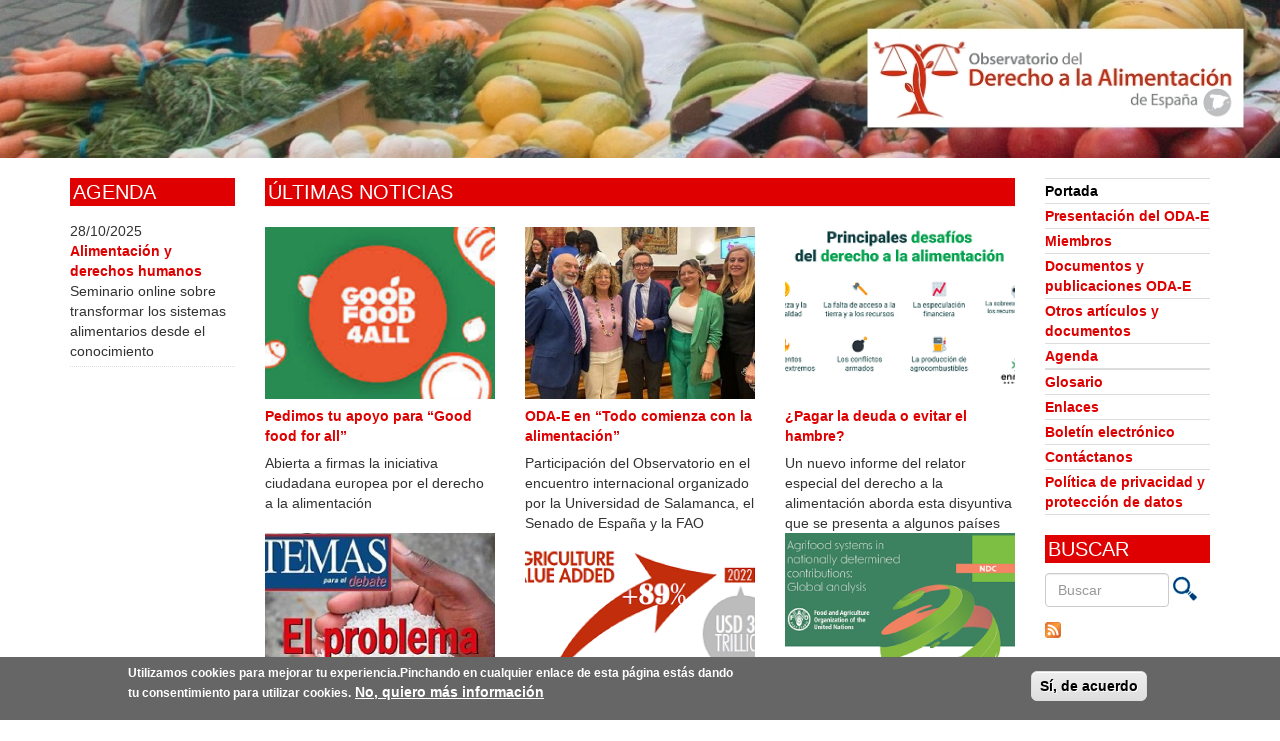

--- FILE ---
content_type: text/html; charset=utf-8
request_url: https://www.derechoalimentacion.org/
body_size: 7655
content:
<!DOCTYPE html>
<html lang="es" dir="ltr" prefix="content: http://purl.org/rss/1.0/modules/content/ dc: http://purl.org/dc/terms/ foaf: http://xmlns.com/foaf/0.1/ rdfs: http://www.w3.org/2000/01/rdf-schema# sioc: http://rdfs.org/sioc/ns# sioct: http://rdfs.org/sioc/types# skos: http://www.w3.org/2004/02/skos/core# xsd: http://www.w3.org/2001/XMLSchema#">
<head>
  <link rel="profile" href="http://www.w3.org/1999/xhtml/vocab" />
  <meta name="viewport" content="width=device-width, initial-scale=1.0">
  <meta http-equiv="Content-Type" content="text/html; charset=utf-8" />
<link rel="shortcut icon" href="https://www.derechoalimentacion.org/sites/default/files/favicon-oda-e.png" type="image/png" />
<meta name="description" content="Los objetivos del “Observatorio del Derecho a la Alimentación de España” son los de promover iniciativas de investigación multidisciplinar –como la elaboración de diagnósticos sobre la situación del derecho a la alimentación en España- que puedan incidir en las políticas públicas y que garanticen la exigibilidad del derecho a la alimentación adecuada y temáticas relacionadas." />
<meta name="abstract" content="Por el derecho a la alimentación" />
<meta name="keywords" content="Derecho a la alimentación, Seguridad alimentaria, Nutrición, Soberanía alimentaria, Hambre, Alimentación, Crisis alimentaria" />
<meta name="robots" content="follow, index" />
<meta name="generator" content="Drupal 7 (http://drupal.org)" />
<link rel="image_src" href="https://derechoalimentacion.org/sites/default/files/ODA-E/Logo-ODA-E.jpg" />
<link rel="canonical" href="https://www.derechoalimentacion.org/" />
<link rel="shortlink" href="https://www.derechoalimentacion.org/" />
<meta property="og:image" content="https://www.derechoalimentacion.org/sites/default/files/ODA-E/Logo-ODA-E-Fb.jpg" />
<meta property="og:image:secure_url" content="https://www.derechoalimentacion.org/sites/default/files/ODA-E/Logo-ODA-E-Fb.jpg" />
<meta property="og:image:width" content="200" />
  <title>Observatorio del Derecho a la Alimentación de España</title>
  <link type="text/css" rel="stylesheet" href="https://www.derechoalimentacion.org/sites/default/files/css/css_lQaZfjVpwP_oGNqdtWCSpJT1EMqXdMiU84ekLLxQnc4.css" media="all" />
<link type="text/css" rel="stylesheet" href="https://www.derechoalimentacion.org/sites/default/files/css/css_kgZ83_5lm4tafbx4H2h8PUtaGBmLwCAKw3zVaJLpGr0.css" media="all" />
<link type="text/css" rel="stylesheet" href="https://www.derechoalimentacion.org/sites/default/files/css/css_tB--xHv6zxpriK_3yL0lz2np3wP4uo133w7_CNOcFeU.css" media="all" />
<link type="text/css" rel="stylesheet" href="https://cdn.jsdelivr.net/bootstrap/3.3.7/css/bootstrap.min.css" media="all" />
<link type="text/css" rel="stylesheet" href="https://cdn.jsdelivr.net/npm/@unicorn-fail/drupal-bootstrap-styles@0.0.2/dist/3.3.1/7.x-3.x/drupal-bootstrap.min.css" media="all" />
<link type="text/css" rel="stylesheet" href="https://www.derechoalimentacion.org/sites/default/files/css/css_po8dAFjbPNErLZbniIxMHg3IO8Ai1VV_xzoPXvUWoKU.css" media="all" />
  <!-- HTML5 element support for IE6-8 -->
  <!--[if lt IE 9]>
    <script src="https://cdn.jsdelivr.net/html5shiv/3.7.3/html5shiv-printshiv.min.js"></script>
  <![endif]-->
  <script src="https://www.derechoalimentacion.org/sites/default/files/js/js_Pt6OpwTd6jcHLRIjrE-eSPLWMxWDkcyYrPTIrXDSON0.js"></script>
<script src="https://www.derechoalimentacion.org/sites/default/files/js/js_RulCPHj8aUtatsXPqRSFtJIhBjBSAzFXZzADEVD4CHY.js"></script>
<script src="https://cdn.jsdelivr.net/bootstrap/3.3.7/js/bootstrap.min.js"></script>
<script src="https://www.derechoalimentacion.org/sites/default/files/js/js_gHk2gWJ_Qw_jU2qRiUmSl7d8oly1Cx7lQFrqcp3RXcI.js"></script>
<script src="https://www.derechoalimentacion.org/sites/default/files/js/js__ctU-zUlyM8gDVNluxyO6h2GFC558XPX3FUJanUun1c.js"></script>
<script src="https://www.googletagmanager.com/gtag/js?id=UA-43557798-1"></script>
<script>window.dataLayer = window.dataLayer || [];function gtag(){dataLayer.push(arguments)};gtag("js", new Date());gtag("set", "developer_id.dMDhkMT", true);gtag("config", "UA-43557798-1", {"groups":"default","anonymize_ip":true});</script>
<script src="https://www.derechoalimentacion.org/sites/default/files/js/js_-oEDdwe4XpUqUj4W0KJs96ENaXIrGvjBvIP-WYYBi54.js"></script>
<script>jQuery.extend(Drupal.settings, {"basePath":"\/","pathPrefix":"","setHasJsCookie":0,"ajaxPageState":{"theme":"derechotheme","theme_token":"AFzIfevkB0N1p05AXS8UVO_BiCX-WnVU0DxAvfYLMFc","js":{"0":1,"sites\/all\/modules\/eu_cookie_compliance\/js\/eu_cookie_compliance.min.js":1,"sites\/all\/themes\/bootstrap\/js\/bootstrap.js":1,"sites\/all\/modules\/jquery_update\/replace\/jquery\/1.12\/jquery.min.js":1,"misc\/jquery-extend-3.4.0.js":1,"misc\/jquery-html-prefilter-3.5.0-backport.js":1,"misc\/jquery.once.js":1,"misc\/drupal.js":1,"sites\/all\/modules\/jquery_update\/js\/jquery_browser.js":1,"sites\/all\/modules\/eu_cookie_compliance\/js\/jquery.cookie-1.4.1.min.js":1,"misc\/form-single-submit.js":1,"https:\/\/cdn.jsdelivr.net\/bootstrap\/3.3.7\/js\/bootstrap.min.js":1,"sites\/all\/modules\/entityreference\/js\/entityreference.js":1,"public:\/\/languages\/es_FH0QXPeJ_Eo_XF-DRfOvwVD_1sfk0OePxDdADaO5HNs.js":1,"sites\/all\/modules\/custom_search\/js\/custom_search.js":1,"sites\/all\/modules\/google_analytics\/googleanalytics.js":1,"https:\/\/www.googletagmanager.com\/gtag\/js?id=UA-43557798-1":1,"1":1,"sites\/all\/modules\/extlink\/js\/extlink.js":1},"css":{"modules\/system\/system.base.css":1,"sites\/all\/modules\/simplenews\/simplenews.css":1,"modules\/field\/theme\/field.css":1,"modules\/node\/node.css":1,"sites\/all\/modules\/extlink\/css\/extlink.css":1,"sites\/all\/modules\/views\/css\/views.css":1,"sites\/all\/modules\/ckeditor\/css\/ckeditor.css":1,"sites\/all\/modules\/ctools\/css\/ctools.css":1,"sites\/all\/modules\/custom_search\/custom_search.css":1,"sites\/all\/modules\/eu_cookie_compliance\/css\/eu_cookie_compliance.css":1,"public:\/\/ctools\/css\/9df78cd2d5071b03c69b58625675c0c6.css":1,"https:\/\/cdn.jsdelivr.net\/bootstrap\/3.3.7\/css\/bootstrap.min.css":1,"https:\/\/cdn.jsdelivr.net\/npm\/@unicorn-fail\/drupal-bootstrap-styles@0.0.2\/dist\/3.3.1\/7.x-3.x\/drupal-bootstrap.min.css":1,"sites\/all\/themes\/derechotheme\/css\/style.css":1}},"custom_search":{"form_target":"_self","solr":0},"eu_cookie_compliance":{"cookie_policy_version":"1.0.0","popup_enabled":1,"popup_agreed_enabled":1,"popup_hide_agreed":0,"popup_clicking_confirmation":1,"popup_scrolling_confirmation":0,"popup_html_info":"\u003Cdiv class=\u0022eu-cookie-compliance-banner eu-cookie-compliance-banner-info eu-cookie-compliance-banner--default\u0022\u003E\n  \u003Cdiv class=\u0022popup-content info\u0022\u003E\n        \u003Cdiv id=\u0022popup-text\u0022\u003E\n      \u003Cp\u003EUtilizamos cookies para mejorar tu experiencia.Pinchando en cualquier enlace de esta p\u00e1gina est\u00e1s dando tu consentimiento para utilizar cookies.\u003C\/p\u003E\n              \u003Cbutton type=\u0022button\u0022 class=\u0022find-more-button eu-cookie-compliance-more-button\u0022\u003ENo, quiero m\u00e1s informaci\u00f3n\u003C\/button\u003E\n          \u003C\/div\u003E\n    \n    \u003Cdiv id=\u0022popup-buttons\u0022 class=\u0022\u0022\u003E\n            \u003Cbutton type=\u0022button\u0022 class=\u0022agree-button eu-cookie-compliance-default-button\u0022\u003ES\u00ed, de acuerdo\u003C\/button\u003E\n          \u003C\/div\u003E\n  \u003C\/div\u003E\n\u003C\/div\u003E","use_mobile_message":false,"mobile_popup_html_info":"\u003Cdiv class=\u0022eu-cookie-compliance-banner eu-cookie-compliance-banner-info eu-cookie-compliance-banner--default\u0022\u003E\n  \u003Cdiv class=\u0022popup-content info\u0022\u003E\n        \u003Cdiv id=\u0022popup-text\u0022\u003E\n                    \u003Cbutton type=\u0022button\u0022 class=\u0022find-more-button eu-cookie-compliance-more-button\u0022\u003ENo, quiero m\u00e1s informaci\u00f3n\u003C\/button\u003E\n          \u003C\/div\u003E\n    \n    \u003Cdiv id=\u0022popup-buttons\u0022 class=\u0022\u0022\u003E\n            \u003Cbutton type=\u0022button\u0022 class=\u0022agree-button eu-cookie-compliance-default-button\u0022\u003ES\u00ed, de acuerdo\u003C\/button\u003E\n          \u003C\/div\u003E\n  \u003C\/div\u003E\n\u003C\/div\u003E\n","mobile_breakpoint":"768","popup_html_agreed":"\u003Cdiv\u003E\n  \u003Cdiv class=\u0022popup-content agreed\u0022\u003E\n    \u003Cdiv id=\u0022popup-text\u0022\u003E\n      \u003Cp\u003EGracias por aceptar nuestras cookies.Puedes ocultar este mensaje o saber m\u00e1s sobre cookies.\u003C\/p\u003E\n    \u003C\/div\u003E\n    \u003Cdiv id=\u0022popup-buttons\u0022\u003E\n      \u003Cbutton type=\u0022button\u0022 class=\u0022hide-popup-button eu-cookie-compliance-hide-button\u0022\u003EOcultar\u003C\/button\u003E\n              \u003Cbutton type=\u0022button\u0022 class=\u0022find-more-button eu-cookie-compliance-more-button-thank-you\u0022 \u003EM\u00e1s informaci\u00f3n\u003C\/button\u003E\n          \u003C\/div\u003E\n  \u003C\/div\u003E\n\u003C\/div\u003E","popup_use_bare_css":false,"popup_height":"auto","popup_width":"100%","popup_delay":1000,"popup_link":"http:\/\/www.agpd.es\/portalwebAGPD\/canaldocumentacion\/publicaciones\/common\/Guias\/Guia_Cookies.pdf","popup_link_new_window":1,"popup_position":null,"fixed_top_position":false,"popup_language":"es","store_consent":false,"better_support_for_screen_readers":0,"reload_page":0,"domain":"","domain_all_sites":null,"popup_eu_only_js":0,"cookie_lifetime":"100","cookie_session":false,"disagree_do_not_show_popup":0,"method":"default","allowed_cookies":"","withdraw_markup":"\u003Cbutton type=\u0022button\u0022 class=\u0022eu-cookie-withdraw-tab\u0022\u003EPrivacy settings\u003C\/button\u003E\n\u003Cdiv class=\u0022eu-cookie-withdraw-banner\u0022\u003E\n  \u003Cdiv class=\u0022popup-content info\u0022\u003E\n    \u003Cdiv id=\u0022popup-text\u0022\u003E\n      \u003Ch2\u003EWe use cookies on this site to enhance your user experience\u003C\/h2\u003E\n\u003Cp\u003EYou have given your consent for us to set cookies.\u003C\/p\u003E\n    \u003C\/div\u003E\n    \u003Cdiv id=\u0022popup-buttons\u0022\u003E\n      \u003Cbutton type=\u0022button\u0022 class=\u0022eu-cookie-withdraw-button\u0022\u003EWithdraw consent\u003C\/button\u003E\n    \u003C\/div\u003E\n  \u003C\/div\u003E\n\u003C\/div\u003E\n","withdraw_enabled":false,"withdraw_button_on_info_popup":false,"cookie_categories":[],"cookie_categories_details":[],"enable_save_preferences_button":true,"cookie_name":"","cookie_value_disagreed":"0","cookie_value_agreed_show_thank_you":"1","cookie_value_agreed":"2","containing_element":"body","automatic_cookies_removal":true,"close_button_action":"close_banner"},"googleanalytics":{"account":["UA-43557798-1"],"trackOutbound":1,"trackMailto":1,"trackDownload":1,"trackDownloadExtensions":"7z|aac|arc|arj|asf|asx|avi|bin|csv|doc(x|m)?|dot(x|m)?|exe|flv|gif|gz|gzip|hqx|jar|jpe?g|js|mp(2|3|4|e?g)|mov(ie)?|msi|msp|pdf|phps|png|ppt(x|m)?|pot(x|m)?|pps(x|m)?|ppam|sld(x|m)?|thmx|qtm?|ra(m|r)?|sea|sit|tar|tgz|torrent|txt|wav|wma|wmv|wpd|xls(x|m|b)?|xlt(x|m)|xlam|xml|z|zip"},"extlink":{"extTarget":"_blank","extClass":"ext","extLabel":"(link is external)","extImgClass":0,"extIconPlacement":"append","extSubdomains":1,"extExclude":"","extInclude":"(.\\\/sites\\\/default\\\/files\\\/.)","extCssExclude":"","extCssExplicit":"","extAlert":0,"extAlertText":"This link will take you to an external web site.","mailtoClass":0,"mailtoLabel":"(link sends e-mail)","extUseFontAwesome":false},"urlIsAjaxTrusted":{"\/":true},"bootstrap":{"anchorsFix":1,"anchorsSmoothScrolling":1,"formHasError":1,"popoverEnabled":1,"popoverOptions":{"animation":1,"html":0,"placement":"right","selector":"","trigger":"click","triggerAutoclose":1,"title":"","content":"","delay":0,"container":"body"},"tooltipEnabled":1,"tooltipOptions":{"animation":1,"html":0,"placement":"auto left","selector":"","trigger":"hover focus","delay":0,"container":"body"}}});</script>
</head>
<body class="html front not-logged-in two-sidebars page-noticias">
  <div id="skip-link">
    <a href="#main-content" class="element-invisible element-focusable">Skip to main content</a>
  </div>
    <a href="/"><img width="100%" src="/sites/default/files/ODA-E/BannerWebODA-E-10.jpg" /></a>
<header id="navbar" role="banner" class="navbar container navbar-default">
  <div class="container">
    <div class="navbar-header">
      
      
      <!-- .btn-navbar is used as the toggle for collapsed navbar content -->
      <button type="button" class="navbar-toggle" data-toggle="collapse" data-target=".navbar-collapse">
        <span class="sr-only">Toggle navigation</span>
        <span class="icon-bar"></span>
        <span class="icon-bar"></span>
        <span class="icon-bar"></span>
      </button>
    </div>

          <div class="navbar-collapse collapse">
        <nav role="navigation">
                      <ul class="menu nav navbar-nav"><li class="first leaf active"><a href="/" title="" class="active">Portada</a></li>
<li class="leaf"><a href="/presentaci-n-del-observatorio-del-derecho-la-alimentaci-n-de-espa">Presentación del ODA-E</a></li>
<li class="leaf"><a href="/miembros">Miembros</a></li>
<li class="leaf"><a href="/categoria-materiales/publicaciones-del-oda-e" title="">Documentos y publicaciones ODA-E</a></li>
<li class="leaf"><a href="/documentos" title="">Otros artículos y documentos</a></li>
<li class="last leaf"><a href="/agenda">Agenda</a></li>
</ul>                                      </nav>
      </div>
      </div>
</header>

<div class="main-container container">

  <header role="banner" id="page-header">
    
      </header> <!-- /#page-header -->

  <!--<div id="banner-texto">
  <div id="objeto">
    <object width="30" height="540" codebase="http://download.macromedia.com/pub/shockwave/cabs/flash/swflash.cab#version=6,0,29,0" 	classid="clsid:D27CDB6E-AE6D-11cf-96B8-444553540000">
    <param value="https://www.derechoalimentacion.org/sites/default/files/Banner_Texto.swf" name="movie">
    <param value="high" name="quality">
    <embed width="30" height="540" type="application/x-shockwave-flash" pluginspage="http://www.macromedia.com/go/getflashplayer" quality="high" src="https://www.derechoalimentacion.org/sites/default/files/Banner_Texto.swf">
    </object>
  </div>
  </div>--><!--/banner-texto-->

  <div class="row">
          <aside class="col-sm-2" role="complementary">
          <div class="region region-sidebar-first">
    <section id="block-views-agenda-block" class="block block-views clearfix">

        <h2 class="block-title">Agenda</h2>
    
  <div class="view view-agenda view-id-agenda view-display-id-block view-dom-id-75ac96ee32592a24301e29c57eefdfb7">
        
  
  
      <div class="view-content">
      <table class="views-view-grid cols-1">
  
  <tbody>
          <tr  class="row-1 row-first row-last">
                  <td  class="col-1 col-first">
              
  <div class="views-field views-field-field-tagenda-fecha">        <div class="field-content"><span  property="dc:date" datatype="xsd:dateTime" content="2025-10-28T00:00:00+01:00" class="date-display-single">28/10/2025</span></div>  </div>  
  <div class="views-field views-field-title">        <span class="field-content"><a href="/agenda/alimentaci-n-y-derechos-humanos">Alimentación y derechos humanos</a></span>  </div>  
  <div class="views-field views-field-field-tagenda-subtitle">        <div class="field-content">Seminario online sobre transformar los sistemas alimentarios desde el conocimiento</div>  </div>          </td>
              </tr>
      </tbody>
</table>
    </div>
  
  
  
  
  
  
</div>
</section>
  </div>
      </aside>  <!-- /#sidebar-first -->
    
<section class="col-sm-8">
    <!--<section class="col-sm-6">-->
                  <a id="main-content"></a>
                    <h1 class="page-header">Últimas noticias</h1>
                                                          <div class="region region-content">
    <section id="block-system-main" class="block block-system clearfix">

      
  <div class="view view-view-noticias view-id-view_noticias view-display-id-page view-dom-id-f7c9a012de19ae3bdf431a94baa8f1d6">
        
  
  
      <div class="view-content">
      

<div id="views-bootstrap-grid-1" class="views-bootstrap-grid-plugin-style">
  
          <div class="row">
                  <div class=" col-xs-12 col-sm-12 col-md-4 col-lg-4">
              
  <div class="views-field views-field-field-imagen-noticia">        <div class="field-content"><a href="/noticias/pedimos-tu-apoyo-para-good-food-all"><img typeof="foaf:Image" class="img-responsive" src="https://www.derechoalimentacion.org/sites/default/files/styles/rectangulo400x300/public/imagenes-noticias/goodfood4all.png?itok=TpBsq9QG" width="400" height="300" alt="banner de la iniciativa ciudadana europea por el derecho a la alimentación" /></a></div>  </div>  
  <div class="views-field views-field-title">        <span class="field-content"><a href="/noticias/pedimos-tu-apoyo-para-good-food-all">Pedimos tu apoyo para “Good food for all”</a></span>  </div>  
  <div class="views-field views-field-field-noticia-subtitle">        <div class="field-content">Abierta a firmas la iniciativa ciudadana europea por el derecho a la alimentación</div>  </div>          </div>

                                      <div class=" col-xs-12 col-sm-12 col-md-4 col-lg-4">
              
  <div class="views-field views-field-field-imagen-noticia">        <div class="field-content"><a href="/noticias/oda-e-en-todo-comienza-con-la-alimentaci-n"><img typeof="foaf:Image" class="img-responsive" src="https://www.derechoalimentacion.org/sites/default/files/styles/rectangulo400x300/public/imagenes-noticias/Encuentro%20Salamanca.jpg?itok=TDwNFAqq" width="400" height="300" alt="Representantes del Observatorio junto con organizadores del encuentro" /></a></div>  </div>  
  <div class="views-field views-field-title">        <span class="field-content"><a href="/noticias/oda-e-en-todo-comienza-con-la-alimentaci-n">ODA-E en “Todo comienza con la alimentación”</a></span>  </div>  
  <div class="views-field views-field-field-noticia-subtitle">        <div class="field-content">Participación del Observatorio en el encuentro internacional organizado por la Universidad de Salamanca, el Senado de España y la FAO</div>  </div>          </div>

                                      <div class=" col-xs-12 col-sm-12 col-md-4 col-lg-4">
              
  <div class="views-field views-field-field-imagen-noticia">        <div class="field-content"><a href="/noticias/pagar-la-deuda-o-evitar-el-hambre"><img typeof="foaf:Image" class="img-responsive" src="https://www.derechoalimentacion.org/sites/default/files/styles/rectangulo400x300/public/imagenes-noticias/Desafios-derecho-alimentacion.png?itok=XmlKL9zL" width="400" height="300" alt="Gráfico sobre algunos de los principales desafíos para el derecho a la allimentación" /></a></div>  </div>  
  <div class="views-field views-field-title">        <span class="field-content"><a href="/noticias/pagar-la-deuda-o-evitar-el-hambre">¿Pagar la deuda o evitar el hambre?</a></span>  </div>  
  <div class="views-field views-field-field-noticia-subtitle">        <div class="field-content">Un nuevo informe del relator especial del derecho a la alimentación aborda esta disyuntiva que se presenta a algunos países</div>  </div>          </div>

                                  </div>
          <div class="row">
                  <div class=" col-xs-12 col-sm-12 col-md-4 col-lg-4">
              
  <div class="views-field views-field-field-imagen-noticia">        <div class="field-content"><a href="/noticias/el-problema-del-hambre-y-el-derecho-la-alimentaci-n"><img typeof="foaf:Image" class="img-responsive" src="https://www.derechoalimentacion.org/sites/default/files/styles/rectangulo400x300/public/imagenes-noticias/revista%20TEMAS.png?itok=Ur4nOgAW" width="400" height="300" alt="Detalle de la portada de la revista" /></a></div>  </div>  
  <div class="views-field views-field-title">        <span class="field-content"><a href="/noticias/el-problema-del-hambre-y-el-derecho-la-alimentaci-n">El problema del hambre y el derecho a la alimentación</a></span>  </div>  
  <div class="views-field views-field-field-noticia-subtitle">        <div class="field-content">El número de enero-febrero de 2025 de la revista &quot;Temas para el debate&quot; aborda estas cuestiones</div>  </div>          </div>

                                      <div class=" col-xs-12 col-sm-12 col-md-4 col-lg-4">
              
  <div class="views-field views-field-field-imagen-noticia">        <div class="field-content"><a href="/noticias/cu-nto-ha-crecido-la-producci-n-mundial-de-alimentos-b-sicos-desde-2000"><img typeof="foaf:Image" class="img-responsive" src="https://www.derechoalimentacion.org/sites/default/files/styles/rectangulo400x300/public/imagenes-noticias/Statistical%20yearbook%202024.png?itok=NdPz-VL2" width="400" height="300" alt="Ejemplo de infografía del anuario estadístico de la FAO 2024" /></a></div>  </div>  
  <div class="views-field views-field-title">        <span class="field-content"><a href="/noticias/cu-nto-ha-crecido-la-producci-n-mundial-de-alimentos-b-sicos-desde-2000">¿Cuánto ha crecido la producción mundial de alimentos básicos desde 2000?</a></span>  </div>  
  <div class="views-field views-field-field-noticia-subtitle">        <div class="field-content">Disponible el Anuario estadístico mundial de la alimentación y la agricultura 2024, publicado por la FAO</div>  </div>          </div>

                                      <div class=" col-xs-12 col-sm-12 col-md-4 col-lg-4">
              
  <div class="views-field views-field-field-imagen-noticia">        <div class="field-content"><a href="/noticias/enorme-potencial-de-los-sistemas-agroalimentarios-como-soluciones-clim-ticas"><img typeof="foaf:Image" class="img-responsive" src="https://www.derechoalimentacion.org/sites/default/files/styles/rectangulo400x300/public/imagenes-noticias/Informe%20FAO%20NDC.png?itok=hTvlNTt-" width="400" height="300" alt="Detalle de la portada del informe" /></a></div>  </div>  
  <div class="views-field views-field-title">        <span class="field-content"><a href="/noticias/enorme-potencial-de-los-sistemas-agroalimentarios-como-soluciones-clim-ticas">Enorme potencial de los sistemas agroalimentarios como soluciones climáticas</a></span>  </div>  
  <div class="views-field views-field-field-noticia-subtitle">        <div class="field-content">Un informe de la FAO analiza las NDC y evidencia que casi todos los países identifican los sistemas agroalimentarios como una prioridad para la...</div>  </div>          </div>

                                  </div>
    
  </div>
    </div>
  
  
  
  
      <div class="view-footer">
      <br /><a href="noticias-archivo">Más noticias</a>    </div>
  
  
</div>
</section>
  </div>
    </section>

          <aside class="col-sm-2" role="complementary">
          <div class="region region-sidebar-second">
    <section id="block-system-main-menu" class="block block-system block-menu clearfix">

      
  <ul class="menu nav"><li class="first leaf active"><a href="/" title="" class="active">Portada</a></li>
<li class="leaf"><a href="/presentaci-n-del-observatorio-del-derecho-la-alimentaci-n-de-espa">Presentación del ODA-E</a></li>
<li class="leaf"><a href="/miembros">Miembros</a></li>
<li class="leaf"><a href="/categoria-materiales/publicaciones-del-oda-e" title="">Documentos y publicaciones ODA-E</a></li>
<li class="leaf"><a href="/documentos" title="">Otros artículos y documentos</a></li>
<li class="last leaf"><a href="/agenda">Agenda</a></li>
</ul>
</section>
<section id="block-menu-menu-menu-secundario" class="block block-menu clearfix">

      
  <ul class="menu nav"><li class="first leaf"><a href="/glosario" title="">Glosario</a></li>
<li class="leaf"><a href="/enlaces">Enlaces</a></li>
<li class="leaf"><a href="/suscr-bete-al-bolet-n-del-observatorio-del-derecho-la-alimentaci-n">Boletín electrónico</a></li>
<li class="leaf"><a href="/cont-ctanos">Contáctanos</a></li>
<li class="last leaf"><a href="/pol-tica-de-privacidad-y-protecci-n-de-datos-oda-e">Política de privacidad y protección de datos</a></li>
</ul>
</section>
<section id="block-custom-search-blocks-1" class="block block-custom-search-blocks clearfix">

        <h2 class="block-title">Buscar</h2>
    
  <form class="search-form" role="search" action="/" method="post" id="custom-search-blocks-form-1" accept-charset="UTF-8"><div><div class="form-item form-item-custom-search-blocks-form-1 form-type-textfield form-group"><input title="Introduce los términos por los que deseas buscar." class="custom-search-box form-control form-text" placeholder="Buscar" type="text" id="edit-custom-search-blocks-form-1--2" name="custom_search_blocks_form_1" value="" size="90" maxlength="90" /> <label class="control-label element-invisible" for="edit-custom-search-blocks-form-1--2">Buscar en este sitio</label>
</div><input type="hidden" name="delta" value="1" />
<input type="hidden" name="form_build_id" value="form-6AJ3IXJXjCLYIrTC8rpe2aXD8A5PR1IgEAqtsXlbLX8" />
<input type="hidden" name="form_id" value="custom_search_blocks_form_1" />
<div class="form-actions form-wrapper form-group" id="edit-actions"><input alt="" class="custom-search-button form-submit" type="image" id="edit-submit" name="op" src="https://www.derechoalimentacion.org/sites/default/files/custom_search/lupita.gif" /></div></div></form>
</section>
<section id="block-node-syndicate" class="block block-node clearfix">

      
  <a href="/rss.xml" class="feed-icon" title="Subscribe to Sindicar"><img typeof="foaf:Image" class="img-responsive" src="https://www.derechoalimentacion.org/misc/feed.png" width="16" height="16" alt="Subscribe to Sindicar" /></a>
</section>
  </div>
      </aside>  <!-- /#sidebar-second -->
    
  </div>
</div>
<footer class="footer container">
    <div class="region region-footer">
    <section id="block-block-2" class="block block-block clearfix">

      
  <div id="logosentidades">

<span>El mantenimiento de contenidos de esta web es realizado por </span><span id="prosalus"><a href="https://enraizaderechos.org/"><img class="prosalus" src="https://www.derechoalimentacion.org/sites/default/files/logosEntidades/Enraiza-LogoHorizontal.jpg"></a></span>

<!--<span>El mantenimiento de contenidos de esta web es realizado por </span><span id="prosalus"><a href="http://prosalus.es"><img class="prosalus" src="https://www.derechoalimentacion.org/sites/default/files/logosEntidades/LogoProsalusNewBN.png"></a></span>-->

<!--<span id="ongawa"><a href="http://www.ongawa.org/"><img class="ongawa" src="https://www.derechoalimentacion.org/sites/default/files/logosEntidades/LogoOngawaBN.png"></a></span>-->
<!--<span id="lacaixa"><a href="http://obrasocial.lacaixa.es/"><img class="lacaixa" src="https://www.derechoalimentacion.org/sites/default/files/logosEntidades/LaCaixa.jpg"></a></span></div>-->

<!--<span><a href="http://www.accioncontraelhambre.org/"><img class="accionhambre" src="https://www.derechoalimentacion.org/sites/default/files/logosEntidades/LogoAccionContraElHambreBN.png"></a></span><span><a href="http://www.ayudaenaccion.org"><img class="ayuda" src="https://www.derechoalimentacion.org/sites/default/files/logosEntidades/LogoAyudaEnAccionBN.png"></a></span><span><a href="http://www.caritas.es/"><img src="https://www.derechoalimentacion.org/sites/default/files/logosEntidades/LogoCaritasBN.png"></a></span>-->
</section>
<section id="block-block-6" class="block block-block clearfix">

      
  <p>© Observatorio del Derecho a la Alimentación de España | Desarrollo: <a href="http://puntoabierto.net">Punto Abierto</a> sobre la idea original de knoWare y diseño original de <a href="http://estudioblg.com/" target="_blank">estudio BLG</a>.</p>

</section>
  </div>
</footer>
  <script>window.eu_cookie_compliance_cookie_name = "";</script>
<script src="https://www.derechoalimentacion.org/sites/default/files/js/js_b5uBqrfPrs_UEmgBeVFSOcXgjdijNE3mS-ZnwQ0jdnU.js"></script>
<script src="https://www.derechoalimentacion.org/sites/default/files/js/js_MRdvkC2u4oGsp5wVxBG1pGV5NrCPW3mssHxIn6G9tGE.js"></script>
</body>
</html>


--- FILE ---
content_type: text/css
request_url: https://www.derechoalimentacion.org/sites/default/files/css/css_po8dAFjbPNErLZbniIxMHg3IO8Ai1VV_xzoPXvUWoKU.css
body_size: 1927
content:
body{font-family:Helvetica,Arial,sans-serif;}body.maintenance-page{padding:20px 40px;}body.maintenance-page h3{text-align:center;line-height:1.5em;}a,a:link,a:visited,a:focus,.dropdown-menu > .active > a{color:#DF0101;font-weight:bold;}a:hover,.dropdown-menu > .active > a:hover{color:#ff3333;text-decoration:none;}.dropdown-menu > .active > a,.dropdown-menu > .active > a:hover,.dropdown-menu > .active > a:focus{background-color:#eeeeee;}.container .jumbotron{padding:0;-webkit-border-radius:0;-moz-border-radius:0;border-radius:0;}.highlighted{background-color:#DF0101;color:#FFF;font-size:20px;font-weight:500;text-transform:uppercase;margin-bottom:20px;}.highlighted .easy-breadcrumb,.highlighted .block{margin:0;padding:0;}.highlighted .easy-breadcrumb h1,.highlighted .block h1{margin:0;border-bottom:none;font-size:20px;line-height:1.1;font-weight:500;padding:3px;}h1.page-header,h2.block-title,body.page-node h1.page-header{background-color:#DF0101;color:#FFF;font-size:20px;padding:3px;text-transform:uppercase;}body.node-type-material h1.page-header,body.node-type-noticia h1.page-header,body.node-type-tema-agenda h1.page-header{color:#DF0101;background-color:#FFF;text-transform:none;font-weight:bold;}h1,h2,h3,dt{color:#666666;}h3.titulillo{color:#666666;font-size:1.2em;margin:0;}.content{text-align:justify;}#banner-texto{position:absolute;left:0;top:0;height:100%;background-color:#000;}#banner-texto #objeto{margin-top:7em;}.resaltado{font-weight:bold;color:#000;font-size:1.2em;}.pagination > .active > a,.pagination > .active > span,.pagination > .active > a:hover,.pagination > .active > span:hover,.pagination > .active > a:focus,.pagination > .active > span:focus{background-color:#DF0101;}.content .field{margin:10px 0;}.sharethis-wrapper{margin:20px 0;}.content .sharethis-buttons{clear:both;}section#block-simplenews-43{margin:20px 0 0 0;}section#block-simplenews-43 p{font-size:120%;}.field-name-field-tagenda-subtitle,.field-name-field-noticia-subtitle{font-style:italic;margin-bottom:20px;position:relative;width:auto;}.view-view-noticias .views-field-title{padding:0.5em 0;}body.node-type-simplenews .field-name-field-boletin-actualidad,body.node-type-simplenews .field-name-field-boletin-contenidos,body.node-type-simplenews .field-type-entityreference{border:1px solid #eee;padding:10px;}body.node-type-simplenews .field-name-field-boletin-actualidad,body.node-type-simplenews .field-name-field-boletin-noticias,body.node-type-simplenews .field-name-field-boletin-contenidos,body.node-type-simplenews .field-name-field-boletin-contenido-agenda{position:relative;float:left;margin:0 1% 1% 1%;}body.node-type-simplenews .field-label{background:#DF0101;color:#FFF;font-size:18px;padding:2px;text-transform:uppercase;}body.node-type-simplenews .field-items h2,body.node-type-simplenews h2{font-size:14px !important;font-weight:bold;}body.node-type-simplenews .field-type-image{margin:5px 10px 0 0;clear:none;position:relative;float:left;}#newsletter-template img{width:100%;height:auto;}#newsletter-template tr td{padding:0;vertical-align:top;margin-bottom:10px;}#newsletter-template tr td .field-type-text-long .field-item{margin-top:1.5em;}#newsletter-template tr td .field-name-field-boletin-noticias .field-items .field-item{margin-bottom:10px;}#newsletter-template .field-name-field-boletin-contenido-agenda{text-align:left;}header#navbar{display:none;}.main-container{margin-top:20px;}.navbar-default,.navbar-brand{}a.logo img{height:100px;float:right;}div.navbar-collapse{float:right;}section#block-block-7 p{text-align:right;}section#block-block-7 img{width:24px;}.content .field-type-image{float:left;margin:10px;}aside .view-agenda tr{border-bottom:1px dotted #DDD;}aside .view-agenda tr td{padding:5px 0;}.region-sidebar-second .menu >li{border-bottom:1px solid #DDD;}.region-sidebar-second .menu > li > a{padding:2px 0;}.region-sidebar-second .menu > li > a.active{color:#000;}.region-sidebar-second .menu > li.first > a{border-top:1px solid #DDD;}#block-system-main-menu ul.menu,#block-menu-menu-menu-secundario ul.menu{padding-left:0;}#block-system-main-menu .menu > li > a[href*="308"]{display:block;background:url(/sites/all/themes/derechotheme/css/bandera_ingles.png) no-repeat 1em 1em;background-size:1.8em auto;padding-left:3.5em;font-size:0.9em;}#block-system-main-menu .menu > li > a[href*="311"]{display:block;background:url(/sites/all/themes/derechotheme/css/bandera_frances.png) no-repeat 1em 1em;background-size:1.8em auto;padding-left:3.5em;font-size:0.9em;}img.facebook{width:25px;padding:2px 0;}section#block-block-5{margin:10px 0;}section#block-custom-search-blocks-1,section#block-menu-menu-menu-secundario,section#block-node-syndicate{position:relative;float:left;width:100%;}section#block-search-form{padding:0.5em 0;}#custom-search-blocks-form-1 .form-item-custom-search-blocks-form-1,section#block-search-form .form-control{float:left;width:75%;}#custom-search-blocks-form-1 #edit-actions,section#block-search-form .input-group-btn{float:left;width:20%;clear:right;}.views-table tr td{padding:1em 0;border-bottom:1px solid #DDD;}.views-table tr td.views-field-title{padding-left:2em;}#block-menu-menu-materiales,#block-menu-menu-presentaci-n-de-la-campa-a,#block-menu-menu-campaign-presentation,#block-menu-menu-presentation-campagne{margin-bottom:10px;}#block-menu-menu-materiales ul.menu>li,#block-menu-menu-presentaci-n-de-la-campa-a ul.menu>li,#block-menu-menu-campaign-presentation ul.menu>li,#block-menu-menu-presentation-campagne ul.menu>li{border-right:1.5px solid #666666;border-left:1.5px solid #666666;position:relative;display:inline;float:left;padding:0.5em 1em;margin:0 10px;}#block-menu-menu-materiales ul.menu>li.first,#block-menu-menu-presentaci-n-de-la-campa-a ul.menu>li.first,#block-menu-menu-campaign-presentation ul.menu>li.first,#block-menu-menu-presentation-campagne ul.menu>li.first{margin-left:0px;}#block-menu-menu-materiales ul.menu>li:hover,#block-menu-menu-presentaci-n-de-la-campa-a ul.menu>li:hover,#block-menu-menu-campaign-presentation ul.menu>li:hover,#block-menu-menu-presentation-campagne ul.menu>li:hover{background-color:#eeeeee;border-right:1.5px solid #DF0101;border-left:1.5px solid #DF0101;}#block-menu-menu-materiales ul.menu>li.active a,#block-menu-menu-presentaci-n-de-la-campa-a ul.menu>li.active a,#block-menu-menu-campaign-presentation ul.menu>li.active a,#block-menu-menu-presentation-campagne ul.menu>li.active a{color:#000;}#block-menu-menu-materiales ul.menu>li.a,#block-menu-menu-presentaci-n-de-la-campa-a ul.menu>li>a,#block-menu-menu-campaign-presentation ul.menu>li a,#block-menu-menu-presentation-campagne ul.menu>li a{padding:0;}.page-node-1 .links,.page-node-2 .links,.page-node-3 .links,.page-node-308 .links,.page-node-309 .links,.page-node-310 .links,.page-node-311 .links,.page-node-312 .links,.page-node-313 .links{display:none;}#block-block-8,#block-block-10,#block-block-11{margin-left:50%;}.view-id-documentos span.views-field-field-documento-categoria{display:none;}.ui-widget-content a{color:#DF0101;font-weight:normal;}.ui-accordion-content,.ui-widget-content,.ui-accordion-content-active{height:400px;}.lexicon-links{font-size:1.3em;text-transform:uppercase;}.lexicon-list dt{font-size:1.2em;padding:0 0 5px 0;}.lexicon-list dd{margin-bottom:20px;text-align:justify;}a.lexicon-item.active{background-color:#eeeeee;font-size:140%;padding:5px;}.footer{margin-top:10px;}#logosentidades{text-align:center;width:95%;margin:0 auto;}#logosentidades span{display:inline;clear:none;vertical-align:middle;text-align:center;padding:0 0.5em;}#logosentidades img.prosalus{height:45px;}@media all and (max-width:800px){#logosentidades span#ongawa,#logosentidades span#prosalus,#logosentidades span#lacaixa{width:100%;padding:5px 0;}}.footer #block-block-6 p{text-align:center;font-size:9px;margin-top:20px;}
